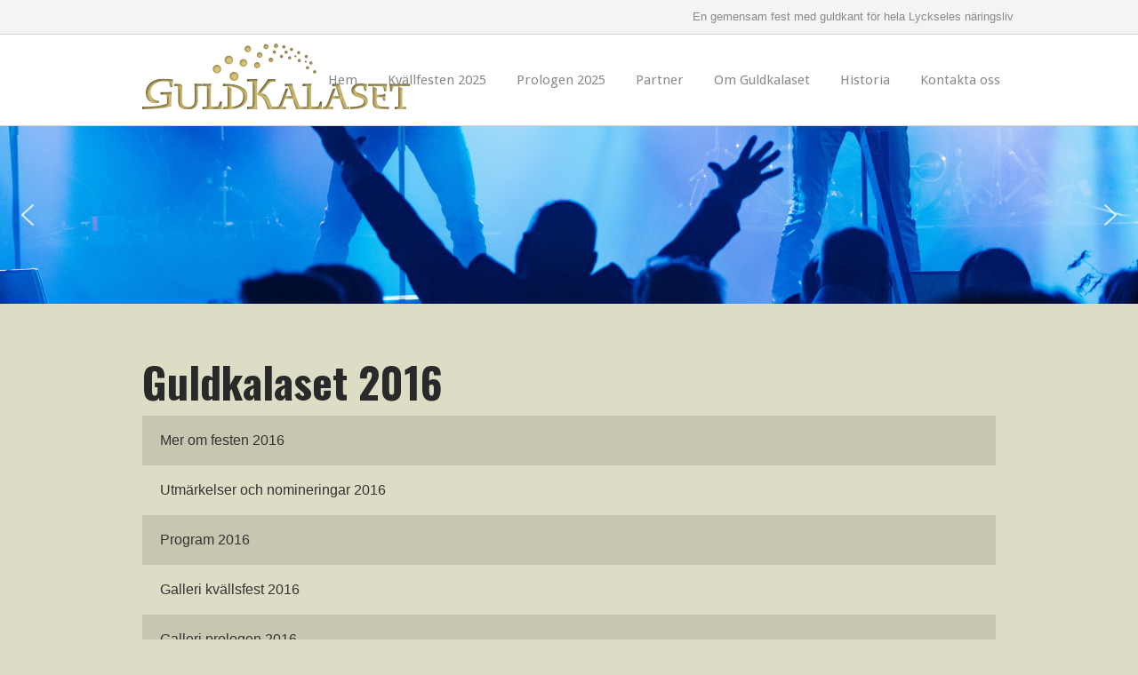

--- FILE ---
content_type: text/html; charset=UTF-8
request_url: http://www.guldkalaset.se/historia/2016-2/
body_size: 11310
content:
<!DOCTYPE html>
<html lang="sv-SE">
<head>
<meta charset="UTF-8">
<link rel="profile" href="http://gmpg.org/xfn/11">
<link rel="pingback" href="http://www.guldkalaset.se/xmlrpc.php">

<meta name="viewport" content="width=device-width, initial-scale=1"><title>2016 &#8211; Guldkalaset</title>
<meta name='robots' content='max-image-preview:large' />
	<style>img:is([sizes="auto" i], [sizes^="auto," i]) { contain-intrinsic-size: 3000px 1500px }</style>
	<link rel='dns-prefetch' href='//fonts.googleapis.com' />
<link rel="alternate" type="application/rss+xml" title="Guldkalaset &raquo; Webbflöde" href="http://www.guldkalaset.se/feed/" />
<script type="text/javascript">
/* <![CDATA[ */
window._wpemojiSettings = {"baseUrl":"https:\/\/s.w.org\/images\/core\/emoji\/16.0.1\/72x72\/","ext":".png","svgUrl":"https:\/\/s.w.org\/images\/core\/emoji\/16.0.1\/svg\/","svgExt":".svg","source":{"concatemoji":"http:\/\/www.guldkalaset.se\/wp-includes\/js\/wp-emoji-release.min.js?ver=6.8.3"}};
/*! This file is auto-generated */
!function(s,n){var o,i,e;function c(e){try{var t={supportTests:e,timestamp:(new Date).valueOf()};sessionStorage.setItem(o,JSON.stringify(t))}catch(e){}}function p(e,t,n){e.clearRect(0,0,e.canvas.width,e.canvas.height),e.fillText(t,0,0);var t=new Uint32Array(e.getImageData(0,0,e.canvas.width,e.canvas.height).data),a=(e.clearRect(0,0,e.canvas.width,e.canvas.height),e.fillText(n,0,0),new Uint32Array(e.getImageData(0,0,e.canvas.width,e.canvas.height).data));return t.every(function(e,t){return e===a[t]})}function u(e,t){e.clearRect(0,0,e.canvas.width,e.canvas.height),e.fillText(t,0,0);for(var n=e.getImageData(16,16,1,1),a=0;a<n.data.length;a++)if(0!==n.data[a])return!1;return!0}function f(e,t,n,a){switch(t){case"flag":return n(e,"\ud83c\udff3\ufe0f\u200d\u26a7\ufe0f","\ud83c\udff3\ufe0f\u200b\u26a7\ufe0f")?!1:!n(e,"\ud83c\udde8\ud83c\uddf6","\ud83c\udde8\u200b\ud83c\uddf6")&&!n(e,"\ud83c\udff4\udb40\udc67\udb40\udc62\udb40\udc65\udb40\udc6e\udb40\udc67\udb40\udc7f","\ud83c\udff4\u200b\udb40\udc67\u200b\udb40\udc62\u200b\udb40\udc65\u200b\udb40\udc6e\u200b\udb40\udc67\u200b\udb40\udc7f");case"emoji":return!a(e,"\ud83e\udedf")}return!1}function g(e,t,n,a){var r="undefined"!=typeof WorkerGlobalScope&&self instanceof WorkerGlobalScope?new OffscreenCanvas(300,150):s.createElement("canvas"),o=r.getContext("2d",{willReadFrequently:!0}),i=(o.textBaseline="top",o.font="600 32px Arial",{});return e.forEach(function(e){i[e]=t(o,e,n,a)}),i}function t(e){var t=s.createElement("script");t.src=e,t.defer=!0,s.head.appendChild(t)}"undefined"!=typeof Promise&&(o="wpEmojiSettingsSupports",i=["flag","emoji"],n.supports={everything:!0,everythingExceptFlag:!0},e=new Promise(function(e){s.addEventListener("DOMContentLoaded",e,{once:!0})}),new Promise(function(t){var n=function(){try{var e=JSON.parse(sessionStorage.getItem(o));if("object"==typeof e&&"number"==typeof e.timestamp&&(new Date).valueOf()<e.timestamp+604800&&"object"==typeof e.supportTests)return e.supportTests}catch(e){}return null}();if(!n){if("undefined"!=typeof Worker&&"undefined"!=typeof OffscreenCanvas&&"undefined"!=typeof URL&&URL.createObjectURL&&"undefined"!=typeof Blob)try{var e="postMessage("+g.toString()+"("+[JSON.stringify(i),f.toString(),p.toString(),u.toString()].join(",")+"));",a=new Blob([e],{type:"text/javascript"}),r=new Worker(URL.createObjectURL(a),{name:"wpTestEmojiSupports"});return void(r.onmessage=function(e){c(n=e.data),r.terminate(),t(n)})}catch(e){}c(n=g(i,f,p,u))}t(n)}).then(function(e){for(var t in e)n.supports[t]=e[t],n.supports.everything=n.supports.everything&&n.supports[t],"flag"!==t&&(n.supports.everythingExceptFlag=n.supports.everythingExceptFlag&&n.supports[t]);n.supports.everythingExceptFlag=n.supports.everythingExceptFlag&&!n.supports.flag,n.DOMReady=!1,n.readyCallback=function(){n.DOMReady=!0}}).then(function(){return e}).then(function(){var e;n.supports.everything||(n.readyCallback(),(e=n.source||{}).concatemoji?t(e.concatemoji):e.wpemoji&&e.twemoji&&(t(e.twemoji),t(e.wpemoji)))}))}((window,document),window._wpemojiSettings);
/* ]]> */
</script>
<link rel='stylesheet' id='north-child-css' href='http://www.guldkalaset.se/wp-content/themes/siteorigin-north-child/style.css?ver=6.8.3' type='text/css' media='all' />
<style id='wp-emoji-styles-inline-css' type='text/css'>

	img.wp-smiley, img.emoji {
		display: inline !important;
		border: none !important;
		box-shadow: none !important;
		height: 1em !important;
		width: 1em !important;
		margin: 0 0.07em !important;
		vertical-align: -0.1em !important;
		background: none !important;
		padding: 0 !important;
	}
</style>
<link rel='stylesheet' id='wp-block-library-css' href='http://www.guldkalaset.se/wp-includes/css/dist/block-library/style.min.css?ver=6.8.3' type='text/css' media='all' />
<style id='classic-theme-styles-inline-css' type='text/css'>
/*! This file is auto-generated */
.wp-block-button__link{color:#fff;background-color:#32373c;border-radius:9999px;box-shadow:none;text-decoration:none;padding:calc(.667em + 2px) calc(1.333em + 2px);font-size:1.125em}.wp-block-file__button{background:#32373c;color:#fff;text-decoration:none}
</style>
<style id='global-styles-inline-css' type='text/css'>
:root{--wp--preset--aspect-ratio--square: 1;--wp--preset--aspect-ratio--4-3: 4/3;--wp--preset--aspect-ratio--3-4: 3/4;--wp--preset--aspect-ratio--3-2: 3/2;--wp--preset--aspect-ratio--2-3: 2/3;--wp--preset--aspect-ratio--16-9: 16/9;--wp--preset--aspect-ratio--9-16: 9/16;--wp--preset--color--black: #000000;--wp--preset--color--cyan-bluish-gray: #abb8c3;--wp--preset--color--white: #ffffff;--wp--preset--color--pale-pink: #f78da7;--wp--preset--color--vivid-red: #cf2e2e;--wp--preset--color--luminous-vivid-orange: #ff6900;--wp--preset--color--luminous-vivid-amber: #fcb900;--wp--preset--color--light-green-cyan: #7bdcb5;--wp--preset--color--vivid-green-cyan: #00d084;--wp--preset--color--pale-cyan-blue: #8ed1fc;--wp--preset--color--vivid-cyan-blue: #0693e3;--wp--preset--color--vivid-purple: #9b51e0;--wp--preset--gradient--vivid-cyan-blue-to-vivid-purple: linear-gradient(135deg,rgba(6,147,227,1) 0%,rgb(155,81,224) 100%);--wp--preset--gradient--light-green-cyan-to-vivid-green-cyan: linear-gradient(135deg,rgb(122,220,180) 0%,rgb(0,208,130) 100%);--wp--preset--gradient--luminous-vivid-amber-to-luminous-vivid-orange: linear-gradient(135deg,rgba(252,185,0,1) 0%,rgba(255,105,0,1) 100%);--wp--preset--gradient--luminous-vivid-orange-to-vivid-red: linear-gradient(135deg,rgba(255,105,0,1) 0%,rgb(207,46,46) 100%);--wp--preset--gradient--very-light-gray-to-cyan-bluish-gray: linear-gradient(135deg,rgb(238,238,238) 0%,rgb(169,184,195) 100%);--wp--preset--gradient--cool-to-warm-spectrum: linear-gradient(135deg,rgb(74,234,220) 0%,rgb(151,120,209) 20%,rgb(207,42,186) 40%,rgb(238,44,130) 60%,rgb(251,105,98) 80%,rgb(254,248,76) 100%);--wp--preset--gradient--blush-light-purple: linear-gradient(135deg,rgb(255,206,236) 0%,rgb(152,150,240) 100%);--wp--preset--gradient--blush-bordeaux: linear-gradient(135deg,rgb(254,205,165) 0%,rgb(254,45,45) 50%,rgb(107,0,62) 100%);--wp--preset--gradient--luminous-dusk: linear-gradient(135deg,rgb(255,203,112) 0%,rgb(199,81,192) 50%,rgb(65,88,208) 100%);--wp--preset--gradient--pale-ocean: linear-gradient(135deg,rgb(255,245,203) 0%,rgb(182,227,212) 50%,rgb(51,167,181) 100%);--wp--preset--gradient--electric-grass: linear-gradient(135deg,rgb(202,248,128) 0%,rgb(113,206,126) 100%);--wp--preset--gradient--midnight: linear-gradient(135deg,rgb(2,3,129) 0%,rgb(40,116,252) 100%);--wp--preset--font-size--small: 13px;--wp--preset--font-size--medium: 20px;--wp--preset--font-size--large: 36px;--wp--preset--font-size--x-large: 42px;--wp--preset--spacing--20: 0.44rem;--wp--preset--spacing--30: 0.67rem;--wp--preset--spacing--40: 1rem;--wp--preset--spacing--50: 1.5rem;--wp--preset--spacing--60: 2.25rem;--wp--preset--spacing--70: 3.38rem;--wp--preset--spacing--80: 5.06rem;--wp--preset--shadow--natural: 6px 6px 9px rgba(0, 0, 0, 0.2);--wp--preset--shadow--deep: 12px 12px 50px rgba(0, 0, 0, 0.4);--wp--preset--shadow--sharp: 6px 6px 0px rgba(0, 0, 0, 0.2);--wp--preset--shadow--outlined: 6px 6px 0px -3px rgba(255, 255, 255, 1), 6px 6px rgba(0, 0, 0, 1);--wp--preset--shadow--crisp: 6px 6px 0px rgba(0, 0, 0, 1);}:where(.is-layout-flex){gap: 0.5em;}:where(.is-layout-grid){gap: 0.5em;}body .is-layout-flex{display: flex;}.is-layout-flex{flex-wrap: wrap;align-items: center;}.is-layout-flex > :is(*, div){margin: 0;}body .is-layout-grid{display: grid;}.is-layout-grid > :is(*, div){margin: 0;}:where(.wp-block-columns.is-layout-flex){gap: 2em;}:where(.wp-block-columns.is-layout-grid){gap: 2em;}:where(.wp-block-post-template.is-layout-flex){gap: 1.25em;}:where(.wp-block-post-template.is-layout-grid){gap: 1.25em;}.has-black-color{color: var(--wp--preset--color--black) !important;}.has-cyan-bluish-gray-color{color: var(--wp--preset--color--cyan-bluish-gray) !important;}.has-white-color{color: var(--wp--preset--color--white) !important;}.has-pale-pink-color{color: var(--wp--preset--color--pale-pink) !important;}.has-vivid-red-color{color: var(--wp--preset--color--vivid-red) !important;}.has-luminous-vivid-orange-color{color: var(--wp--preset--color--luminous-vivid-orange) !important;}.has-luminous-vivid-amber-color{color: var(--wp--preset--color--luminous-vivid-amber) !important;}.has-light-green-cyan-color{color: var(--wp--preset--color--light-green-cyan) !important;}.has-vivid-green-cyan-color{color: var(--wp--preset--color--vivid-green-cyan) !important;}.has-pale-cyan-blue-color{color: var(--wp--preset--color--pale-cyan-blue) !important;}.has-vivid-cyan-blue-color{color: var(--wp--preset--color--vivid-cyan-blue) !important;}.has-vivid-purple-color{color: var(--wp--preset--color--vivid-purple) !important;}.has-black-background-color{background-color: var(--wp--preset--color--black) !important;}.has-cyan-bluish-gray-background-color{background-color: var(--wp--preset--color--cyan-bluish-gray) !important;}.has-white-background-color{background-color: var(--wp--preset--color--white) !important;}.has-pale-pink-background-color{background-color: var(--wp--preset--color--pale-pink) !important;}.has-vivid-red-background-color{background-color: var(--wp--preset--color--vivid-red) !important;}.has-luminous-vivid-orange-background-color{background-color: var(--wp--preset--color--luminous-vivid-orange) !important;}.has-luminous-vivid-amber-background-color{background-color: var(--wp--preset--color--luminous-vivid-amber) !important;}.has-light-green-cyan-background-color{background-color: var(--wp--preset--color--light-green-cyan) !important;}.has-vivid-green-cyan-background-color{background-color: var(--wp--preset--color--vivid-green-cyan) !important;}.has-pale-cyan-blue-background-color{background-color: var(--wp--preset--color--pale-cyan-blue) !important;}.has-vivid-cyan-blue-background-color{background-color: var(--wp--preset--color--vivid-cyan-blue) !important;}.has-vivid-purple-background-color{background-color: var(--wp--preset--color--vivid-purple) !important;}.has-black-border-color{border-color: var(--wp--preset--color--black) !important;}.has-cyan-bluish-gray-border-color{border-color: var(--wp--preset--color--cyan-bluish-gray) !important;}.has-white-border-color{border-color: var(--wp--preset--color--white) !important;}.has-pale-pink-border-color{border-color: var(--wp--preset--color--pale-pink) !important;}.has-vivid-red-border-color{border-color: var(--wp--preset--color--vivid-red) !important;}.has-luminous-vivid-orange-border-color{border-color: var(--wp--preset--color--luminous-vivid-orange) !important;}.has-luminous-vivid-amber-border-color{border-color: var(--wp--preset--color--luminous-vivid-amber) !important;}.has-light-green-cyan-border-color{border-color: var(--wp--preset--color--light-green-cyan) !important;}.has-vivid-green-cyan-border-color{border-color: var(--wp--preset--color--vivid-green-cyan) !important;}.has-pale-cyan-blue-border-color{border-color: var(--wp--preset--color--pale-cyan-blue) !important;}.has-vivid-cyan-blue-border-color{border-color: var(--wp--preset--color--vivid-cyan-blue) !important;}.has-vivid-purple-border-color{border-color: var(--wp--preset--color--vivid-purple) !important;}.has-vivid-cyan-blue-to-vivid-purple-gradient-background{background: var(--wp--preset--gradient--vivid-cyan-blue-to-vivid-purple) !important;}.has-light-green-cyan-to-vivid-green-cyan-gradient-background{background: var(--wp--preset--gradient--light-green-cyan-to-vivid-green-cyan) !important;}.has-luminous-vivid-amber-to-luminous-vivid-orange-gradient-background{background: var(--wp--preset--gradient--luminous-vivid-amber-to-luminous-vivid-orange) !important;}.has-luminous-vivid-orange-to-vivid-red-gradient-background{background: var(--wp--preset--gradient--luminous-vivid-orange-to-vivid-red) !important;}.has-very-light-gray-to-cyan-bluish-gray-gradient-background{background: var(--wp--preset--gradient--very-light-gray-to-cyan-bluish-gray) !important;}.has-cool-to-warm-spectrum-gradient-background{background: var(--wp--preset--gradient--cool-to-warm-spectrum) !important;}.has-blush-light-purple-gradient-background{background: var(--wp--preset--gradient--blush-light-purple) !important;}.has-blush-bordeaux-gradient-background{background: var(--wp--preset--gradient--blush-bordeaux) !important;}.has-luminous-dusk-gradient-background{background: var(--wp--preset--gradient--luminous-dusk) !important;}.has-pale-ocean-gradient-background{background: var(--wp--preset--gradient--pale-ocean) !important;}.has-electric-grass-gradient-background{background: var(--wp--preset--gradient--electric-grass) !important;}.has-midnight-gradient-background{background: var(--wp--preset--gradient--midnight) !important;}.has-small-font-size{font-size: var(--wp--preset--font-size--small) !important;}.has-medium-font-size{font-size: var(--wp--preset--font-size--medium) !important;}.has-large-font-size{font-size: var(--wp--preset--font-size--large) !important;}.has-x-large-font-size{font-size: var(--wp--preset--font-size--x-large) !important;}
:where(.wp-block-post-template.is-layout-flex){gap: 1.25em;}:where(.wp-block-post-template.is-layout-grid){gap: 1.25em;}
:where(.wp-block-columns.is-layout-flex){gap: 2em;}:where(.wp-block-columns.is-layout-grid){gap: 2em;}
:root :where(.wp-block-pullquote){font-size: 1.5em;line-height: 1.6;}
</style>
<link rel='stylesheet' id='siteorigin-north-style-css' href='http://www.guldkalaset.se/wp-content/themes/siteorigin-north/style.min.css?ver=1.20.5' type='text/css' media='all' />
<link rel='stylesheet' id='siteorigin-north-icons-css' href='http://www.guldkalaset.se/wp-content/themes/siteorigin-north/css/north-icons.min.css?ver=1.20.5' type='text/css' media='all' />
<link rel='stylesheet' id='siteorigin-north-flexslider-css' href='http://www.guldkalaset.se/wp-content/themes/siteorigin-north/css/flexslider.min.css?ver=6.8.3' type='text/css' media='all' />
<link rel='stylesheet' id='siteorigin-google-web-fonts-css' href='https://fonts.googleapis.com/css?family=Oswald%3A700%7CMontserrat%3Aregular%7CDroid+Sans%3A400%2C700&#038;ver=6.8.3#038;subset&#038;display=block' type='text/css' media='all' />
<link rel="stylesheet" type="text/css" href="//www.guldkalaset.se/wp-content/plugins/smart-slider-3/Public/SmartSlider3/Application/Frontend/Assets/dist/smartslider.min.css?ver=52073c7b" media="all">
<style data-related="n2-ss-5">div#n2-ss-5 .n2-ss-slider-1{display:grid;position:relative;}div#n2-ss-5 .n2-ss-slider-2{display:grid;position:relative;overflow:hidden;padding:0px 0px 0px 0px;border:0px solid RGBA(62,62,62,1);border-radius:0px;background-clip:padding-box;background-repeat:repeat;background-position:50% 50%;background-size:cover;background-attachment:scroll;z-index:1;}div#n2-ss-5:not(.n2-ss-loaded) .n2-ss-slider-2{background-image:none !important;}div#n2-ss-5 .n2-ss-slider-3{display:grid;grid-template-areas:'cover';position:relative;overflow:hidden;z-index:10;}div#n2-ss-5 .n2-ss-slider-3 > *{grid-area:cover;}div#n2-ss-5 .n2-ss-slide-backgrounds,div#n2-ss-5 .n2-ss-slider-3 > .n2-ss-divider{position:relative;}div#n2-ss-5 .n2-ss-slide-backgrounds{z-index:10;}div#n2-ss-5 .n2-ss-slide-backgrounds > *{overflow:hidden;}div#n2-ss-5 .n2-ss-slide-background{transform:translateX(-100000px);}div#n2-ss-5 .n2-ss-slider-4{place-self:center;position:relative;width:100%;height:100%;z-index:20;display:grid;grid-template-areas:'slide';}div#n2-ss-5 .n2-ss-slider-4 > *{grid-area:slide;}div#n2-ss-5.n2-ss-full-page--constrain-ratio .n2-ss-slider-4{height:auto;}div#n2-ss-5 .n2-ss-slide{display:grid;place-items:center;grid-auto-columns:100%;position:relative;z-index:20;-webkit-backface-visibility:hidden;transform:translateX(-100000px);}div#n2-ss-5 .n2-ss-slide{perspective:1500px;}div#n2-ss-5 .n2-ss-slide-active{z-index:21;}.n2-ss-background-animation{position:absolute;top:0;left:0;width:100%;height:100%;z-index:3;}div#n2-ss-5 .nextend-arrow{cursor:pointer;overflow:hidden;line-height:0 !important;z-index:18;-webkit-user-select:none;}div#n2-ss-5 .nextend-arrow img{position:relative;display:block;}div#n2-ss-5 .nextend-arrow img.n2-arrow-hover-img{display:none;}div#n2-ss-5 .nextend-arrow:FOCUS img.n2-arrow-hover-img,div#n2-ss-5 .nextend-arrow:HOVER img.n2-arrow-hover-img{display:inline;}div#n2-ss-5 .nextend-arrow:FOCUS img.n2-arrow-normal-img,div#n2-ss-5 .nextend-arrow:HOVER img.n2-arrow-normal-img{display:none;}div#n2-ss-5 .nextend-arrow-animated{overflow:hidden;}div#n2-ss-5 .nextend-arrow-animated > div{position:relative;}div#n2-ss-5 .nextend-arrow-animated .n2-active{position:absolute;}div#n2-ss-5 .nextend-arrow-animated-fade{transition:background 0.3s, opacity 0.4s;}div#n2-ss-5 .nextend-arrow-animated-horizontal > div{transition:all 0.4s;transform:none;}div#n2-ss-5 .nextend-arrow-animated-horizontal .n2-active{top:0;}div#n2-ss-5 .nextend-arrow-previous.nextend-arrow-animated-horizontal .n2-active{left:100%;}div#n2-ss-5 .nextend-arrow-next.nextend-arrow-animated-horizontal .n2-active{right:100%;}div#n2-ss-5 .nextend-arrow-previous.nextend-arrow-animated-horizontal:HOVER > div,div#n2-ss-5 .nextend-arrow-previous.nextend-arrow-animated-horizontal:FOCUS > div{transform:translateX(-100%);}div#n2-ss-5 .nextend-arrow-next.nextend-arrow-animated-horizontal:HOVER > div,div#n2-ss-5 .nextend-arrow-next.nextend-arrow-animated-horizontal:FOCUS > div{transform:translateX(100%);}div#n2-ss-5 .nextend-arrow-animated-vertical > div{transition:all 0.4s;transform:none;}div#n2-ss-5 .nextend-arrow-animated-vertical .n2-active{left:0;}div#n2-ss-5 .nextend-arrow-previous.nextend-arrow-animated-vertical .n2-active{top:100%;}div#n2-ss-5 .nextend-arrow-next.nextend-arrow-animated-vertical .n2-active{bottom:100%;}div#n2-ss-5 .nextend-arrow-previous.nextend-arrow-animated-vertical:HOVER > div,div#n2-ss-5 .nextend-arrow-previous.nextend-arrow-animated-vertical:FOCUS > div{transform:translateY(-100%);}div#n2-ss-5 .nextend-arrow-next.nextend-arrow-animated-vertical:HOVER > div,div#n2-ss-5 .nextend-arrow-next.nextend-arrow-animated-vertical:FOCUS > div{transform:translateY(100%);}div#n2-ss-5 .n2-ss-slide-limiter{max-width:1200px;}div#n2-ss-5 .n-uc-9eZfanVFZ3qZ{padding:10px 10px 10px 10px}div#n2-ss-5 .n-uc-9ZoKcI7ikfCM{padding:10px 10px 10px 10px}div#n2-ss-5 .n-uc-j3mVmM3XwiY2{padding:10px 10px 10px 10px}div#n2-ss-5 .nextend-arrow img{width: 32px}@media (min-width: 1200px){div#n2-ss-5 [data-hide-desktopportrait="1"]{display: none !important;}}@media (orientation: landscape) and (max-width: 1199px) and (min-width: 901px),(orientation: portrait) and (max-width: 1199px) and (min-width: 701px){div#n2-ss-5 [data-hide-tabletportrait="1"]{display: none !important;}}@media (orientation: landscape) and (max-width: 900px),(orientation: portrait) and (max-width: 700px){div#n2-ss-5 [data-hide-mobileportrait="1"]{display: none !important;}div#n2-ss-5 .nextend-arrow img{width: 16px}}</style>
<script>(function(){this._N2=this._N2||{_r:[],_d:[],r:function(){this._r.push(arguments)},d:function(){this._d.push(arguments)}}}).call(window);</script><script src="//www.guldkalaset.se/wp-content/plugins/smart-slider-3/Public/SmartSlider3/Application/Frontend/Assets/dist/n2.min.js?ver=52073c7b" defer async></script>
<script src="//www.guldkalaset.se/wp-content/plugins/smart-slider-3/Public/SmartSlider3/Application/Frontend/Assets/dist/smartslider-frontend.min.js?ver=52073c7b" defer async></script>
<script src="//www.guldkalaset.se/wp-content/plugins/smart-slider-3/Public/SmartSlider3/Slider/SliderType/Simple/Assets/dist/ss-simple.min.js?ver=52073c7b" defer async></script>
<script src="//www.guldkalaset.se/wp-content/plugins/smart-slider-3/Public/SmartSlider3/Widget/Arrow/ArrowImage/Assets/dist/w-arrow-image.min.js?ver=52073c7b" defer async></script>
<script>_N2.r('documentReady',function(){_N2.r(["documentReady","smartslider-frontend","SmartSliderWidgetArrowImage","ss-simple"],function(){new _N2.SmartSliderSimple('n2-ss-5',{"admin":false,"background.video.mobile":1,"loadingTime":2000,"alias":{"id":0,"smoothScroll":0,"slideSwitch":0,"scroll":1},"align":"normal","isDelayed":0,"responsive":{"mediaQueries":{"all":false,"desktopportrait":["(min-width: 1200px)"],"tabletportrait":["(orientation: landscape) and (max-width: 1199px) and (min-width: 901px)","(orientation: portrait) and (max-width: 1199px) and (min-width: 701px)"],"mobileportrait":["(orientation: landscape) and (max-width: 900px)","(orientation: portrait) and (max-width: 700px)"]},"base":{"slideOuterWidth":1200,"slideOuterHeight":200,"sliderWidth":1200,"sliderHeight":200,"slideWidth":1200,"slideHeight":200},"hideOn":{"desktopLandscape":false,"desktopPortrait":false,"tabletLandscape":false,"tabletPortrait":false,"mobileLandscape":false,"mobilePortrait":false},"onResizeEnabled":true,"type":"fullwidth","sliderHeightBasedOn":"real","focusUser":1,"focusEdge":"auto","breakpoints":[{"device":"tabletPortrait","type":"max-screen-width","portraitWidth":1199,"landscapeWidth":1199},{"device":"mobilePortrait","type":"max-screen-width","portraitWidth":700,"landscapeWidth":900}],"enabledDevices":{"desktopLandscape":0,"desktopPortrait":1,"tabletLandscape":0,"tabletPortrait":1,"mobileLandscape":0,"mobilePortrait":1},"sizes":{"desktopPortrait":{"width":1200,"height":200,"max":3000,"min":1200},"tabletPortrait":{"width":701,"height":116,"customHeight":false,"max":1199,"min":701},"mobilePortrait":{"width":320,"height":53,"customHeight":false,"max":900,"min":320}},"overflowHiddenPage":0,"focus":{"offsetTop":"#wpadminbar","offsetBottom":""}},"controls":{"mousewheel":0,"touch":"horizontal","keyboard":1,"blockCarouselInteraction":1},"playWhenVisible":1,"playWhenVisibleAt":0.5,"lazyLoad":0,"lazyLoadNeighbor":0,"blockrightclick":0,"maintainSession":0,"autoplay":{"enabled":0,"start":1,"duration":8000,"autoplayLoop":1,"allowReStart":0,"pause":{"click":1,"mouse":"0","mediaStarted":1},"resume":{"click":0,"mouse":"0","mediaEnded":1,"slidechanged":0},"interval":1,"intervalModifier":"loop","intervalSlide":"current"},"perspective":1500,"layerMode":{"playOnce":0,"playFirstLayer":1,"mode":"skippable","inAnimation":"mainInEnd"},"bgAnimations":0,"mainanimation":{"type":"horizontal","duration":800,"delay":0,"ease":"easeOutQuad","shiftedBackgroundAnimation":0},"carousel":1,"initCallbacks":function(){new _N2.SmartSliderWidgetArrowImage(this)}})})});</script><script type="text/javascript" src="http://www.guldkalaset.se/wp-includes/js/jquery/jquery.min.js?ver=3.7.1" id="jquery-core-js"></script>
<script type="text/javascript" src="http://www.guldkalaset.se/wp-includes/js/jquery/jquery-migrate.min.js?ver=3.4.1" id="jquery-migrate-js"></script>
<link rel="https://api.w.org/" href="http://www.guldkalaset.se/wp-json/" /><link rel="alternate" title="JSON" type="application/json" href="http://www.guldkalaset.se/wp-json/wp/v2/pages/1420" /><link rel="EditURI" type="application/rsd+xml" title="RSD" href="http://www.guldkalaset.se/xmlrpc.php?rsd" />
<meta name="generator" content="WordPress 6.8.3" />
<link rel="canonical" href="http://www.guldkalaset.se/historia/2016-2/" />
<link rel='shortlink' href='http://www.guldkalaset.se/?p=1420' />
<link rel="alternate" title="oEmbed (JSON)" type="application/json+oembed" href="http://www.guldkalaset.se/wp-json/oembed/1.0/embed?url=http%3A%2F%2Fwww.guldkalaset.se%2Fhistoria%2F2016-2%2F" />
<link rel="alternate" title="oEmbed (XML)" type="text/xml+oembed" href="http://www.guldkalaset.se/wp-json/oembed/1.0/embed?url=http%3A%2F%2Fwww.guldkalaset.se%2Fhistoria%2F2016-2%2F&#038;format=xml" />
<style type="text/css" id="custom-background-css">
body.custom-background { background-color: #ddddc5; }
</style>
					<style type="text/css" id="siteorigin-north-settings-custom" data-siteorigin-settings="true">
					/* style */ body,button,input,select,textarea { font-family: "Arial", sans-serif; font-weight: normal;  } h1,h2,h3,h4,h5,h6 { font-family: "Oswald", sans-serif; font-weight: 700;  } blockquote { font-family: "Montserrat", sans-serif; font-weight: normal;  color: #333333; } #page ::-moz-selection { background-color: #333333; } #page ::selection { background-color: #333333; } button,input[type=button],input[type=reset],input[type=submit] { font-family: "Oswald", sans-serif; font-weight: 700;  } button:hover,button:active,button:focus,input[type=button]:hover,input[type=button]:active,input[type=button]:focus,input[type=reset]:hover,input[type=reset]:active,input[type=reset]:focus,input[type=submit]:hover,input[type=submit]:active,input[type=submit]:focus { background: #000000; border-color: #000000; } input[type=text],input[type=email],input[type=url],input[type=password],input[type=search],input[type=tel],textarea { font-family: "Montserrat", sans-serif; font-weight: normal;  } .wpcf7 input.wpcf7-form-control.wpcf7-text,.wpcf7 input.wpcf7-form-control.wpcf7-number,.wpcf7 input.wpcf7-form-control.wpcf7-date,.wpcf7 textarea.wpcf7-form-control.wpcf7-textarea,.wpcf7 select.wpcf7-form-control.wpcf7-select,.wpcf7 input.wpcf7-form-control.wpcf7-quiz { font-family: "Montserrat", sans-serif; font-weight: normal;  }    a { color: #333333; } a:hover,a:focus { color: #000000; }    .main-navigation ul .sub-menu,.main-navigation ul .children { background-color: #ffffff; }         #header-search { background: #ffffff; } #header-search input[type=search] { font-family: "Montserrat", sans-serif; font-weight: normal;  }              .tagcloud a:hover { background: #000000; }         #masthead { background: #ffffff; padding: 35px 0; } #masthead .site-branding .site-title,#masthead .site-branding .logo-site-title { font-family: "Oswald", sans-serif; font-weight: 700;  } #masthead.layout-centered .site-branding { margin: 0 auto 35px auto; }         #colophon a { color: #333333; } #colophon a:hover { color: #000000; }    .entry-meta { font-family: "Montserrat", sans-serif; font-weight: normal;  }  .entry-meta li.hovering,.entry-meta li.hovering a,.entry-meta li.hovering .meta-icon { color: #000000; } .breadcrumbs { font-family: "Montserrat", sans-serif; font-weight: normal;  } .breadcrumbs a:hover { color: #000000; }   .tags-list a:hover { background: #000000; } .more-link { font-family: "Oswald", sans-serif; font-weight: 700;  }  .more-link:hover { background: #333333; border-color: #333333; }    .post-pagination { font-family: "Montserrat", sans-serif; font-weight: normal;  }  .post-pagination a:hover { color: #000000; }      .comment-list li.comment .comment-reply-link:hover { background: #000000; }    #commentform .form-submit input { font-family: "Oswald", sans-serif; font-weight: 700;  } #commentform .form-submit input:hover { background: #000000; border-color: #000000; } @media screen and (max-width: 600px) { body.responsive .main-navigation #mobile-menu-button { display: inline-block; } body.responsive .main-navigation ul { display: none; } body.responsive .main-navigation .north-search-icon { display: none; } .main-navigation #mobile-menu-button { display: none; } .main-navigation ul { display: inline-block; } .main-navigation .north-search-icon { display: inline-block; } } @media screen and (min-width: 601px) { body.responsive #mobile-navigation { display: none !important; } }				</style>
				<link rel="icon" href="http://www.guldkalaset.se/wp-content/uploads/2022/09/cropped-Guldkalaset-10-year_icon-32x32.png" sizes="32x32" />
<link rel="icon" href="http://www.guldkalaset.se/wp-content/uploads/2022/09/cropped-Guldkalaset-10-year_icon-192x192.png" sizes="192x192" />
<link rel="apple-touch-icon" href="http://www.guldkalaset.se/wp-content/uploads/2022/09/cropped-Guldkalaset-10-year_icon-180x180.png" />
<meta name="msapplication-TileImage" content="http://www.guldkalaset.se/wp-content/uploads/2022/09/cropped-Guldkalaset-10-year_icon-270x270.png" />
</head>

<body class="wp-singular page-template-default page page-id-1420 page-parent page-child parent-pageid-2791 custom-background wp-custom-logo wp-theme-siteorigin-north wp-child-theme-siteorigin-north-child group-blog no-js css3-animations responsive page-layout-default page-layout-menu-default no-active-sidebar sticky-menu wc-columns-3">

<div id="page" class="hfeed site">
	<a class="skip-link screen-reader-text" href="#content">Skip to content</a>

			<div id="topbar">
						<div class="container">
				<p>En gemensam fest med guldkant för hela Lyckseles näringsliv</p>
			</div>
		</div><!-- #topbar -->
	
			<header id="masthead" class="site-header layout-default sticky-menu"  >
			<div class="container">

				<div class="container-inner">

					<div class="site-branding">
						<a href="http://www.guldkalaset.se/" rel="home">
			<span class="screen-reader-text">Home</span><img width="301" height="74" src="http://www.guldkalaset.se/wp-content/uploads/2023/09/guldkalaset-logotyp.png" class="custom-logo" alt="" decoding="async" srcset="http://www.guldkalaset.se/wp-content/uploads/2023/09/guldkalaset-logotyp.png 1x,http://www.guldkalaset.se/wp-content/uploads/2023/10/guldkalaset-logotyp-ret.png 2x" loading="eager" /></a>											</div><!-- .site-branding -->

					<nav id="site-navigation" class="main-navigation">

						
							
								
									<a href="#menu" id="mobile-menu-button">
														<div class="icon-menu">
					<span></span>
					<span></span>
					<span></span>
				</div>
																								Menu											<span class="screen-reader-text">Menu</span>
																			</a>

								<div class="menu-huvudmeny-container"><ul id="primary-menu" class="menu"><li id="menu-item-2788" class="menu-item menu-item-type-post_type menu-item-object-page menu-item-home menu-item-2788"><a href="http://www.guldkalaset.se/">Hem</a></li>
<li id="menu-item-5310" class="menu-item menu-item-type-post_type menu-item-object-post menu-item-5310"><a href="http://www.guldkalaset.se/kvallfesten-2025/">Kvällfesten 2025</a></li>
<li id="menu-item-5215" class="menu-item menu-item-type-post_type menu-item-object-post menu-item-5215"><a href="http://www.guldkalaset.se/prologen-2025/">Prologen 2025</a></li>
<li id="menu-item-5338" class="menu-item menu-item-type-post_type menu-item-object-page menu-item-5338"><a href="http://www.guldkalaset.se/om-guldkalaset/partner/">Partner</a></li>
<li id="menu-item-35" class="menu-item menu-item-type-post_type menu-item-object-page menu-item-35"><a href="http://www.guldkalaset.se/om-guldkalaset/">Om Guldkalaset</a></li>
<li id="menu-item-2797" class="menu-item menu-item-type-post_type menu-item-object-page current-page-ancestor menu-item-2797"><a href="http://www.guldkalaset.se/historia/">Historia</a></li>
<li id="menu-item-2802" class="menu-item menu-item-type-post_type menu-item-object-page menu-item-2802"><a href="http://www.guldkalaset.se/kontakt/">Kontakta oss</a></li>
</ul></div>
							
						
						
					</nav><!-- #site-navigation -->

				</div><!-- .container-inner -->

			</div><!-- .container -->

					</header><!-- #masthead -->
	
	<div class="n2_clear"><ss3-force-full-width data-overflow-x="body" data-horizontal-selector="body"><div class="n2-section-smartslider fitvidsignore  n2_clear" data-ssid="5"><div id="n2-ss-5-align" class="n2-ss-align"><div class="n2-padding"><div id="n2-ss-5" data-creator="Smart Slider 3" data-responsive="fullwidth" class="n2-ss-slider n2-ow n2-has-hover n2notransition  "><div class="n2-ss-slider-wrapper-inside">
        <div class="n2-ss-slider-1 n2_ss__touch_element n2-ow">
            <div class="n2-ss-slider-2 n2-ow">
                                                <div class="n2-ss-slider-3 n2-ow">

                    <div class="n2-ss-slide-backgrounds n2-ow-all"><div class="n2-ss-slide-background" data-public-id="1" data-mode="fill"><div class="n2-ss-slide-background-image" data-blur="0" data-opacity="100" data-x="49" data-y="77" data-alt="" data-title="" style="--ss-o-pos-x:49%;--ss-o-pos-y:77%"><picture class="skip-lazy" data-skip-lazy="1"><img src="//www.guldkalaset.se/wp-content/uploads/2024/11/DSC00898.jpg" alt="" title="" loading="lazy" class="skip-lazy" data-skip-lazy="1"></picture></div><div data-color="RGBA(255,255,255,0)" style="background-color: RGBA(255,255,255,0);" class="n2-ss-slide-background-color"></div></div><div class="n2-ss-slide-background" data-public-id="2" data-mode="fill"><div class="n2-ss-slide-background-image" data-blur="0" data-opacity="100" data-x="57" data-y="49" data-alt="" data-title="" style="--ss-o-pos-x:57%;--ss-o-pos-y:49%"><picture class="skip-lazy" data-skip-lazy="1"><img src="//www.guldkalaset.se/wp-content/uploads/2024/11/DSC00828.jpg" alt="" title="" loading="lazy" class="skip-lazy" data-skip-lazy="1"></picture></div><div data-color="RGBA(255,255,255,0)" style="background-color: RGBA(255,255,255,0);" class="n2-ss-slide-background-color"></div></div><div class="n2-ss-slide-background" data-public-id="3" data-mode="fill"><div class="n2-ss-slide-background-image" data-blur="0" data-opacity="100" data-x="81" data-y="35" data-alt="" data-title="" style="--ss-o-pos-x:81%;--ss-o-pos-y:35%"><picture class="skip-lazy" data-skip-lazy="1"><img src="//www.guldkalaset.se/wp-content/uploads/2024/11/DSC00959.jpg" alt="" title="" loading="lazy" class="skip-lazy" data-skip-lazy="1"></picture></div><div data-color="RGBA(255,255,255,0)" style="background-color: RGBA(255,255,255,0);" class="n2-ss-slide-background-color"></div></div></div>                    <div class="n2-ss-slider-4 n2-ow">
                        <svg xmlns="http://www.w3.org/2000/svg" viewBox="0 0 1200 200" data-related-device="desktopPortrait" class="n2-ow n2-ss-preserve-size n2-ss-preserve-size--slider n2-ss-slide-limiter"></svg><div data-first="1" data-slide-duration="0" data-id="38" data-slide-public-id="1" data-title="Guldkalaset kvällsfest 2024" class="n2-ss-slide n2-ow  n2-ss-slide-38"><div role="note" class="n2-ss-slide--focus" tabindex="-1">Guldkalaset kvällsfest 2024</div><div class="n2-ss-layers-container n2-ss-slide-limiter n2-ow"><div class="n2-ss-layer n2-ow n-uc-9eZfanVFZ3qZ" data-sstype="slide" data-pm="default"></div></div></div><div data-slide-duration="0" data-id="39" data-slide-public-id="2" data-title="Guldkalaset kvällsfest 2024" class="n2-ss-slide n2-ow  n2-ss-slide-39"><div role="note" class="n2-ss-slide--focus" tabindex="-1">Guldkalaset kvällsfest 2024</div><div class="n2-ss-layers-container n2-ss-slide-limiter n2-ow"><div class="n2-ss-layer n2-ow n-uc-9ZoKcI7ikfCM" data-sstype="slide" data-pm="default"></div></div></div><div data-slide-duration="0" data-id="40" data-slide-public-id="3" data-title="Guldkalaset kvällsfest 2024" class="n2-ss-slide n2-ow  n2-ss-slide-40"><div role="note" class="n2-ss-slide--focus" tabindex="-1">Guldkalaset kvällsfest 2024</div><div class="n2-ss-layers-container n2-ss-slide-limiter n2-ow"><div class="n2-ss-layer n2-ow n-uc-j3mVmM3XwiY2" data-sstype="slide" data-pm="default"></div></div></div>                    </div>

                                    </div>
            </div>
        </div>
        <div class="n2-ss-slider-controls n2-ss-slider-controls-absolute-left-center"><div style="--widget-offset:15px;" class="n2-ss-widget nextend-arrow n2-ow-all nextend-arrow-previous  nextend-arrow-animated-fade" data-hide-mobileportrait="1" id="n2-ss-5-arrow-previous" role="button" aria-label="previous arrow" tabindex="0"><img width="32" height="32" class="skip-lazy" data-skip-lazy="1" src="[data-uri]" alt="previous arrow"></div></div><div class="n2-ss-slider-controls n2-ss-slider-controls-absolute-right-center"><div style="--widget-offset:15px;" class="n2-ss-widget nextend-arrow n2-ow-all nextend-arrow-next  nextend-arrow-animated-fade" data-hide-mobileportrait="1" id="n2-ss-5-arrow-next" role="button" aria-label="next arrow" tabindex="0"><img width="32" height="32" class="skip-lazy" data-skip-lazy="1" src="[data-uri]" alt="next arrow"></div></div></div></div><ss3-loader></ss3-loader></div></div><div class="n2_clear"></div></div></ss3-force-full-width></div>
	<div id="content" class="site-content">

		<div class="container">

			
	<div id="primary" class="content-area">
		<main id="main" class="site-main">

			
				
<article id="post-1420" class="post-1420 page type-page status-publish post">

	
	
	<div class="entry-content">
		
<h1 class="wp-block-heading">Guldkalaset 2016</h1>



<ul class="subpage-menu"><li class="page_item page-item-1063"><a href="http://www.guldkalaset.se/historia/2016-2/mer-om-festen-2016/">Mer om festen 2016</a></li>
<li class="page_item page-item-1074"><a href="http://www.guldkalaset.se/historia/2016-2/utmarkelser-och-nomineringar-2016/">Utmärkelser och nomineringar 2016</a></li>
<li class="page_item page-item-1080"><a href="http://www.guldkalaset.se/historia/2016-2/program-2016/">Program 2016</a></li>
<li class="page_item page-item-1215"><a href="http://www.guldkalaset.se/historia/2016-2/galleri-kvallsfest-2016/">Galleri kvällsfest 2016</a></li>
<li class="page_item page-item-1339"><a href="http://www.guldkalaset.se/historia/2016-2/galleri-prologen-2016/">Galleri prologen 2016</a></li>
<li class="page_item page-item-1408"><a href="http://www.guldkalaset.se/historia/2016-2/filmer-klipp-2016/">Filmer &#038; klipp 2016</a></li>
</ul>
			</div><!-- .entry-content -->

</article><!-- #post-## -->

				
			
		</main><!-- #main -->
	</div><!-- #primary -->


		</div><!-- .container -->
	</div><!-- #content -->

	
	<footer id="colophon" class="site-footer unconstrained-footer">

		
					<div class="container">

				
			</div><!-- .container -->
		
		<div class="site-info">
			<div class="container">
					<span>Copyright &copy; 2025 Guldkalaset</span><span>Theme by <a href="https://siteorigin.com/">SiteOrigin</a></span>			</div>
		</div><!-- .site-info -->

		
	</footer><!-- #colophon -->
</div><!-- #page -->

	<div id="scroll-to-top">
		<span class="screen-reader-text">Scroll to top</span>
						<svg version="1.1" class="svg-icon-to-top" xmlns="http://www.w3.org/2000/svg" xmlns:xlink="http://www.w3.org/1999/xlink" x="0px" y="0px" viewBox="0 0 24 24" style="enable-background:new 0 0 24 24;" xml:space="preserve">
					<path class="st0" d="M12,2c0.3,0,0.5,0.1,0.7,0.3l7,7C19.9,9.5,20,9.7,20,10c0,0.3-0.1,0.5-0.3,0.7S19.3,11,19,11
						c-0.3,0-0.5-0.1-0.7-0.3L13,5.4V21c0,0.3-0.1,0.5-0.3,0.7S12.3,22,12,22s-0.5-0.1-0.7-0.3S11,21.3,11,21V5.4l-5.3,5.3
						C5.5,10.9,5.3,11,5,11c-0.3,0-0.5-0.1-0.7-0.3C4.1,10.5,4,10.3,4,10c0-0.3,0.1-0.5,0.3-0.7l7-7C11.5,2.1,11.7,2,12,2z"/>
				</svg>
				</div>

<script type="speculationrules">
{"prefetch":[{"source":"document","where":{"and":[{"href_matches":"\/*"},{"not":{"href_matches":["\/wp-*.php","\/wp-admin\/*","\/wp-content\/uploads\/*","\/wp-content\/*","\/wp-content\/plugins\/*","\/wp-content\/themes\/siteorigin-north-child\/*","\/wp-content\/themes\/siteorigin-north\/*","\/*\\?(.+)"]}},{"not":{"selector_matches":"a[rel~=\"nofollow\"]"}},{"not":{"selector_matches":".no-prefetch, .no-prefetch a"}}]},"eagerness":"conservative"}]}
</script>
<script type="text/javascript" id="qppr_frontend_scripts-js-extra">
/* <![CDATA[ */
var qpprFrontData = {"linkData":{"http:\/\/www.guldkalaset.se\/se-vinnarna-2016-har\/":[0,0,"\/utmarkelser-och-nomineringar\/utmarkelser-och-nomineringar-2016\/"],"http:\/\/www.guldkalaset.se\/bilder-prologen-2017\/":[0,0,"http:\/\/www.guldkalaset.se\/om-guldkalaset\/2017-2\/galleri-prologen-2017\/"],"http:\/\/www.guldkalaset.se\/bilder-kvallsfesten-2017\/":[0,0,"http:\/\/www.guldkalaset.se\/om-guldkalaset\/2017-2\/galleri-kvallsfest-2017\/"],"http:\/\/www.guldkalaset.se\/guldmenyn-for-2018-klar\/":[0,0,"\/kvallsfesten\/kvallens-guldmeny\/"],"http:\/\/www.guldkalaset.se\/kvallens-underhallning-2018\/":[0,0,"http:\/\/www.guldkalaset.se\/kvallsfesten\/kvallsfest-2018\/"],"http:\/\/www.guldkalaset.se\/prolog-dagsprogram\/":[0,0,"http:\/\/www.guldkalaset.se\/prolog-dagsprogram\/dagsprogram-2019\/"],"http:\/\/www.guldkalaset.se\/prolog-2018-dagsprogram-och-forelasare\/":[0,0,"http:\/\/www.guldkalaset.se\/prolog-dagsprogram\/program-2018\/"],"http:\/\/www.guldkalaset.se\/filmer-klipp-2018\/":[0,0,""],"http:\/\/www.guldkalaset.se\/sponsorer-2018\/":[0,0,""],"http:\/\/www.guldkalaset.se\/prolog-2019-dagsprogram-och-forelasare\/":[0,0,"http:\/\/www.guldkalaset.se\/prolog-dagsprogram\/dagsprogram-2019\/"],"http:\/\/www.guldkalaset.se\/kvallens-underhallning-2019\/":[0,0,"http:\/\/www.guldkalaset.se\/kvallsfesten\/kvallsfest-2019\/"],"http:\/\/www.guldkalaset.se\/besok-oss-aven-facebook\/":[1,0,"https:\/\/www.facebook.com\/guldkalaset\/"],"http:\/\/www.guldkalaset.se\/forelasningsfilmer-prologen-2018\/":[0,0,"http:\/\/www.guldkalaset.se\/om-guldkalaset\/2018-2\/forelasningsfilmer-prologen-2018\/"],"http:\/\/www.guldkalaset.se\/guldmenyn-for-2019-klar\/":[0,0,"\/kvallsfesten\/kvallens-guldmeny\/"],"http:\/\/www.guldkalaset.se\/bilder-kvallsfesten-2019\/":[0,0,"http:\/\/www.guldkalaset.se\/kvallsfesten\/galleri-kvallsfest-2019\/"],"http:\/\/www.guldkalaset.se\/bilder-prologen-2019\/":[0,0,"http:\/\/www.guldkalaset.se\/prolog-dagsprogram\/galleri-prologen-2019\/"],"http:\/\/www.guldkalaset.se\/forelasningsfilmer-prologen-2019\/":[0,0,"http:\/\/www.guldkalaset.se\/prolog-dagsprogram\/forelasningsfilm-prologen-2019\/"],"http:\/\/www.guldkalaset.se\/filmer-klipp-2019\/":[0,0,""],"http:\/\/www.guldkalaset.se\/nominera-arets-guldklimp\/":[0,0,"http:\/\/www.guldkalaset.se\/forslag-till-arets-guldklimp\/"],"http:\/\/www.guldkalaset.se\/filmer-klipp-2022\/":[0,0,"http:\/\/www.guldkalaset.se\/2022-2\/filmer-klipp-2022\/"],"http:\/\/www.guldkalaset.se\/historia\/2022-2\/dagsprogram-2022\/":[0,0,"http:\/\/www.guldkalaset.se\/prologen-2022\/"],"http:\/\/www.guldkalaset.se\/frida-boisen\/":[0,0,"https:\/\/www.guldkalaset.se\/guldkalaset-2023\/"],"http:\/\/www.guldkalaset.se\/fredrik-bergsten\/":[0,0,"https:\/\/www.guldkalaset.se\/prologen-2024\/"],"http:\/\/www.guldkalaset.se\/biljettbokning\/":[0,0,"https:\/\/www.guldkalaset.se\/2024-2\/biljettkop-guldkalaset-2024\/"],"http:\/\/www.guldkalaset.se\/prologen-agneta-gustafsson\/":[0,0,"https:\/\/www.guldkalaset.se\/prologen-2024\/"],"http:\/\/www.guldkalaset.se\/prologen-anna-ricknell\/":[0,0,"https:\/\/www.guldkalaset.se\/prologen-2024\/"],"http:\/\/www.guldkalaset.se\/boka-biljett-till-guldkalaset-2024\/":[0,0,"https:\/\/www.guldkalaset.se\/2024-2\/biljettkop-guldkalaset-2024\/"],"http:\/\/www.guldkalaset.se\/prologen-jonas-nordin\/":[0,0,"https:\/\/www.guldkalaset.se\/prologen-2024\/"],"http:\/\/www.guldkalaset.se\/galleri-prologen-2024\/":[0,0,"https:\/\/www.guldkalaset.se\/2024-2\/galleri-prologen-2024\/"],"http:\/\/www.guldkalaset.se\/galleri-sponsorvagg-2024\/":[0,0,"https:\/\/www.guldkalaset.se\/2024-2\/galleri-sponsorvagg-2024\/"],"http:\/\/www.guldkalaset.se\/galleri-kvallsfest-2024\/":[0,0,"https:\/\/www.guldkalaset.se\/2024-2\/galleri-kvallsfest-2024\/"],"http:\/\/www.guldkalaset.se\/filmer-klipp-2024\/":[0,0,"https:\/\/www.guldkalaset.se\/2024-2\/filmer-klipp-2024\/"]},"siteURL":"http:\/\/www.guldkalaset.se","siteURLq":"http:\/\/www.guldkalaset.se"};
/* ]]> */
</script>
<script type="text/javascript" src="http://www.guldkalaset.se/wp-content/plugins/quick-pagepost-redirect-plugin/js/qppr_frontend_script.min.js?ver=5.2.4" id="qppr_frontend_scripts-js"></script>
<script type="text/javascript" src="http://www.guldkalaset.se/wp-content/themes/siteorigin-north/js/jquery.flexslider.min.js?ver=2.6.3" id="jquery-flexslider-js"></script>
<script type="text/javascript" src="http://www.guldkalaset.se/wp-content/themes/siteorigin-north/js/jquery.transit.min.js?ver=0.9.12" id="jquery-transit-js"></script>
<script type="text/javascript" src="http://www.guldkalaset.se/wp-content/plugins/so-widgets-bundle/js/lib/jquery.fitvids.min.js?ver=1.1" id="jquery-fitvids-js"></script>
<script type="text/javascript" id="siteorigin-north-script-js-extra">
/* <![CDATA[ */
var siteoriginNorth = {"smoothScroll":"1","logoScale":"0.755","collapse":"600","fitvids":"1","stickyTopbar":""};
/* ]]> */
</script>
<script type="text/javascript" src="http://www.guldkalaset.se/wp-content/themes/siteorigin-north/js/north.min.js?ver=1.20.5" id="siteorigin-north-script-js"></script>
<script type="text/javascript" src="http://www.guldkalaset.se/wp-content/themes/siteorigin-north/js/skip-link-focus-fix.min.js?ver=1.20.5" id="siteorigin-north-skip-link-js"></script>

</body>
</html>


--- FILE ---
content_type: text/css
request_url: http://www.guldkalaset.se/wp-content/themes/siteorigin-north-child/style.css?ver=6.8.3
body_size: 2215
content:
/*
Theme Name: SiteOrigin North Child
Author: SiteOrigin
Author URI: https://siteorigin.com/
Theme URI: https://siteorigin.com/theme/north
Description: SiteOrigin North Child Theme
Version: 1.0.0
Template: siteorigin-north
Text Domain: siteorigin-north
Domain Path: /languages/
*/

/* =Theme customization starts here
-------------------------------------------------------------- */

body
{
	font-size: 1rem !important;
}

p
{
	margin-top: 0 !important;
	margin-bottom: 1em !important;
}

h1 { font-size: 3rem !important; margin-bottom: 0 !important; line-height: 1.6; }

iframe
{
	overflow: hidden;
}

#topbar p
{
	margin-bottom: 0 !important;
}

.site-branding
{
	position: absolute;
	top: -25px;
	padding-left: 20px;
	text-align: center;
/*	background: url("../../../wp-content/uploads/2022/09/Guldkalaset-10-year-bkg.png") no-repeat bottom;*/
}
	.site-branding a
	{
	}
.custom-logo
{
	padding-bottom: 41px;
}
.main-navigation ul > li a
{
	padding-right: 15px !important;
	padding-left: 15px !important;
}

.masthead-sentinel
{
	margin-bottom: 0 !important;
}

.site-content
{
	margin-top: 30px;
}

.entry-content, .entry-summary, .page-content
{
	line-height: 1 !important;
}

.content-area
{
	min-height: 400px;
}

/* Hide some... */
.entry-meta,
.hide-button
{
	display: none !important;
}

.display-posts-listing-home
{
	list-style-type: none;
	padding: 0;
	margin: 0;
}
	.display-posts-listing-home li
	{
		overflow: hidden;
		padding: 20px !important;
		font-size: 1.1rem !important;
		line-height: 1.6;
	}
	.display-posts-listing-home li:nth-child(odd)
	{
		background-color: rgba(0,0,0,0.1);
	}
	.display-posts-listing-home li:nth-child(6n+1),
	.guldkalaset-gradient
	{
/*		background-color: rgba(177,157,88,1);*/
		background:linear-gradient(329deg,rgb(248,190,11) 0%,rgb(245,211,105) 100%);
	}
	.display-posts-listing-home li:nth-child(6n+3)
	{
/*		background-color: rgba(194,179,125,1);*/
		background:linear-gradient(329deg,#f5d369 0%,#f6df96 100%);
	}
	.display-posts-listing-home li:nth-child(6n+5)
	{
		background-color: rgba(209,198,159,1);
	}
	.display-posts-listing-home li .title
	{
		font-family: Oswald, Arial, sans-serif;
		font-size: 2rem;
		line-height: normal;
	}
	.display-posts-listing-home li a
	{
		width: 50%;
		text-decoration: none;
	}
	.display-posts-listing-home li:nth-child(odd) > a.image
	{
		float: right;
		margin-left: 20px;
	}
	.display-posts-listing-home li:nth-child(even) > a.image
	{
		float: left;
		margin-right: 20px;
	}
	.display-posts-listing-home li span
	{
		display: block;
	}
	.display-posts-listing-home li span.excerpt-dash,
	.entry-footer .cat-links
	{
		display: none;
	}

body.category .site-main article:nth-child(odd)
{
	background-color: rgba(0,0,0,0.1);
}

.site-main .entry-thumbnail
{
	display: none;
}

article.page, article.post
{
	padding: 20px;
	margin-bottom: 0 !important;
}

.subpage-list
{
	display: flex;
	justify-content: space-between;
	flex-wrap: wrap;
	gap: 10px;
	width: 100%;
	margin: 0;
	padding: 0;
	list-style-type: none;
}
	.subpage-list a
	{
		display: block;
		padding: 20px;
		text-decoration: none;
		background-color: rgba(0,0,0,0.1);
		overflow: hidden;
	}

.subpage-menu
{
	margin: 0 0 20px 0;
	padding: 0;
	list-style-type: none;
	overflow: hidden;
}
	.subpage-menu li:nth-child(odd)
	{
		background-color: rgba(0,0,0,0.1);
	}
	.subpage-menu a
	{
		display: block;
		padding: 20px;
		text-decoration: none;
		overflow: hidden;
	}

.display-posts-listing-home a.excerpt::after
{
}

.sponsor-rubrik
{
	padding: 20px;
	background-color: rgba(194,179,125,1);
	color: white;
}
.sponsor-lista .wp-block-columns
{
	align-items: center !important;
}
	.sponsor-lista figcaption
	{
		text-align: center !important;
	}

.nom-container
{
	padding-right: 20px !important;
	padding-left: 20px !important;
	margin-bottom: 15px;
	overflow: hidden;
}
	.nom-container .alignright
	{
		margin-top: 0 !important;
	}

.home-col figure,
.page-col figure,
.image-col .wp-block-column figure
{
	margin-top: 0;
}
.home-square
{
	position: relative;
	min-height: 298.667px !important;
	overflow: hidden;
	margin: 0 auto;
	margin-bottom: 1em;
	padding: 15px;
	background-color: rgba(0,0,0,0.2);
}
	.home-square > div
	{
		position: absolute;
		top: 50%;
		-ms-transform: translateY(-50%);
		transform: translateY(-50%);
		min-width: calc(100% - 30px);
	}
	.home-square h2
	{
		margin-top: 0 !important;
	}
	.home-square h2:nth-of-type(2)
	{
	}
	.home-square a
	{
		text-decoration: none;
		color: white !important;
		text-shadow: 0 0 5px #000;
	}
	.home-sq-black a
	{
		color: black !important;
		text-shadow: 0 0 5px #fff;
	}

.home .wp-block-group h2
{
	font-family: Oswald, Arial, sans-serif;
	font-weight: 400 !important;
/*	font-size: 2rem;
	line-height: normal;*/
}

.h-big
{
	margin-bottom: 0 !important;
/*	line-height: inherit !important;*/
}
.h-month
{
}

.home-article
{
	padding-right: 20px;
	padding-left: 20px;
	padding-bottom: 20px;
	margin-bottom: 20px;
	overflow: hidden;
}
	.home-article *:first-child
	{
		margin-top: 0;
	}

.vinnare-2024-left figcaption,
.vinnare-2023-left figcaption,
.vinnare-2023-right figcaption,
.vinnare-2022-left figcaption,
.vinnare-2022-right figcaption
{
	position: relative;
}

.vinnare-2024-left figcaption::before,
.vinnare-2024-right figcaption::before
{
	position: absolute;
	top: -110px;	
	content: url('https://www.guldkalaset.se/wp-content/uploads/2024/11/Vinnare-2024.png');
}

.vinnare-2023-left figcaption::before,
.vinnare-2023-right figcaption::before
{
	position: absolute;
	top: -110px;	
	content: url('https://www.guldkalaset.se/wp-content/uploads/2023/11/Vinnare-2023.png');
}

.vinnare-2022-left figcaption::before,
.vinnare-2022-right figcaption::before
{
	position: absolute;
	top: -110px;	
	content: url('https://www.guldkalaset.se/wp-content/uploads/2022/11/Vinnare-2022.png');
}

.vinnare-2024-left figcaption::before,
.vinnare-2023-left figcaption::before,
.vinnare-2022-left figcaption::before
{
	left: -10px;
}

.vinnare-2024-right figcaption::before,
.vinnare-2023-right figcaption::before,
.vinnare-2022-right figcaption::before
{
	right: -10px;
}

.display-posts-startsida
{
	list-style-type: none;
	margin: 0 0 20px 0;
	padding: 0;
}
	.display-posts-startsida li
	{
		padding: 20px !important;
		margin-bottom: 20px;
		background-color: rgba(0,0,0,0.1);
		color: rgb(51, 51, 51);
	}
	.display-posts-startsida li:nth-child(odd)
	{
		background-color: rgb(194, 179, 125);
	}
	.display-posts-startsida .title
	{
		display: block;
		margin-bottom: 15px;
		font-family: Oswald, Arial, sans-serif;
		font-size: 36px;
		font-weight: 400;
		text-decoration: none;
		color: rgb(51, 51, 51);
	}

.guldknapp-right
{
	position: relative;
	}
	.guldknapp-right .wp-block-button
	{
		position: absolute;
		top: -75px;
	}

/*
.boka-biljett > div > div
{
}
.boka-biljett p
{
	background-color: none !important;
	opacity: 1 !important;
}
*/
.boka-biljett a
{
	display: initial !important;
	padding: 10px 20px;
/*	background-color: rgba(255, 255, 255, 1) !important;*/
	background: linear-gradient(329deg,rgb(248,190,11) 0%,rgb(245,211,105) 100%) !important;
	}
	.boka-biljett a:hover
	{
		color: black !important;
	}

.wp-block-separator
{
	border-bottom: none !important;
	box-sizing: initial !important;
	border-top-style: none !important;
}

.youtube-video
{
	margin-bottom: 50px !important;
}

/* FOOTER */
.footer-columns
{
	display: flex;
	justify-content: space-between;
	flex-wrap: wrap;
	gap: 10px;
	list-style-type: none;
	margin: 0;
	padding: 0;
}

#colophon .site-info span::after
{
	content: "" !important;
}
#colophon .site-info span:last-child
{
	display: none;
}

/* RESPONSIVE */
@media (max-width: 600px) {
	h1 { font-size: 2rem !important; }
	#topbar .container
	{
		padding-top: 10px;
		padding-bottom: 10px;
	}
	#topbar p
	{
		line-height: normal !important;
		/*margin-bottom: 0 !important;*/
	}

	.subpage-list
	{
	}
}
@media (max-width: 800px) {
	.container
	{
		position: relative;
	}
	.site-branding
	{
		position: absolute;
		top: 30%;
		-ms-transform: translateY(-30%);
		transform: translateY(-30%);
		max-width: calc(100% - 430px);
		background: none;
	}
}
@media (max-width: 600px) {
	.site-branding
	{
		max-width: 60%;
	}
	.guldknapp-right
	{
		display: initial !important;
	}
		.guldknapp-right .wp-block-button
		{
			position: initial;
			top: 0;
			margin-bottom: 15px !important;
		}
}